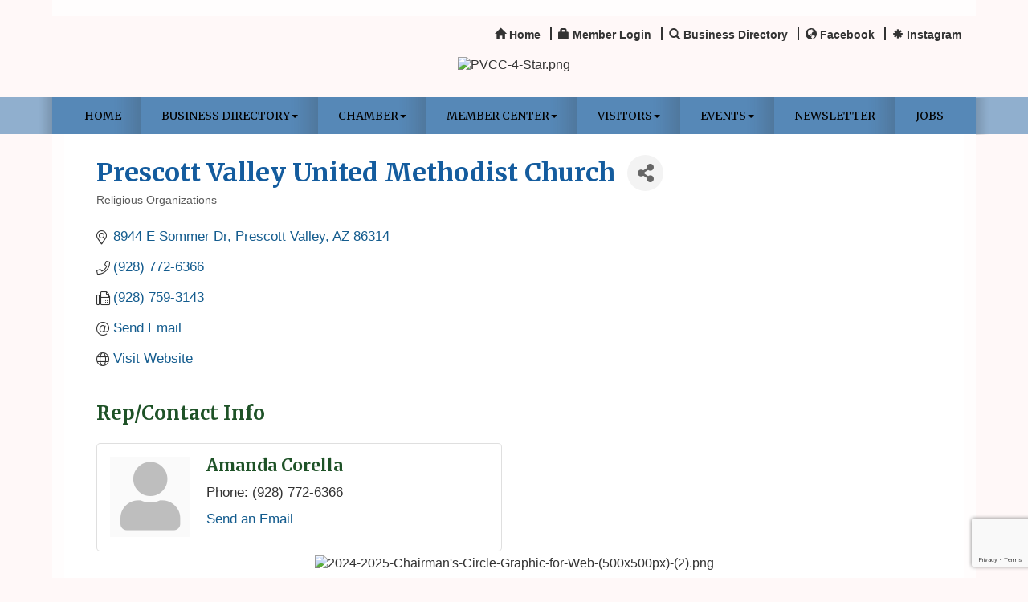

--- FILE ---
content_type: text/html; charset=utf-8
request_url: https://www.google.com/recaptcha/enterprise/anchor?ar=1&k=6LfI_T8rAAAAAMkWHrLP_GfSf3tLy9tKa839wcWa&co=aHR0cHM6Ly93d3cucHZjaGFtYmVyLm9yZzo0NDM.&hl=en&v=PoyoqOPhxBO7pBk68S4YbpHZ&size=invisible&anchor-ms=20000&execute-ms=30000&cb=bcnyw2gzeb5t
body_size: 48591
content:
<!DOCTYPE HTML><html dir="ltr" lang="en"><head><meta http-equiv="Content-Type" content="text/html; charset=UTF-8">
<meta http-equiv="X-UA-Compatible" content="IE=edge">
<title>reCAPTCHA</title>
<style type="text/css">
/* cyrillic-ext */
@font-face {
  font-family: 'Roboto';
  font-style: normal;
  font-weight: 400;
  font-stretch: 100%;
  src: url(//fonts.gstatic.com/s/roboto/v48/KFO7CnqEu92Fr1ME7kSn66aGLdTylUAMa3GUBHMdazTgWw.woff2) format('woff2');
  unicode-range: U+0460-052F, U+1C80-1C8A, U+20B4, U+2DE0-2DFF, U+A640-A69F, U+FE2E-FE2F;
}
/* cyrillic */
@font-face {
  font-family: 'Roboto';
  font-style: normal;
  font-weight: 400;
  font-stretch: 100%;
  src: url(//fonts.gstatic.com/s/roboto/v48/KFO7CnqEu92Fr1ME7kSn66aGLdTylUAMa3iUBHMdazTgWw.woff2) format('woff2');
  unicode-range: U+0301, U+0400-045F, U+0490-0491, U+04B0-04B1, U+2116;
}
/* greek-ext */
@font-face {
  font-family: 'Roboto';
  font-style: normal;
  font-weight: 400;
  font-stretch: 100%;
  src: url(//fonts.gstatic.com/s/roboto/v48/KFO7CnqEu92Fr1ME7kSn66aGLdTylUAMa3CUBHMdazTgWw.woff2) format('woff2');
  unicode-range: U+1F00-1FFF;
}
/* greek */
@font-face {
  font-family: 'Roboto';
  font-style: normal;
  font-weight: 400;
  font-stretch: 100%;
  src: url(//fonts.gstatic.com/s/roboto/v48/KFO7CnqEu92Fr1ME7kSn66aGLdTylUAMa3-UBHMdazTgWw.woff2) format('woff2');
  unicode-range: U+0370-0377, U+037A-037F, U+0384-038A, U+038C, U+038E-03A1, U+03A3-03FF;
}
/* math */
@font-face {
  font-family: 'Roboto';
  font-style: normal;
  font-weight: 400;
  font-stretch: 100%;
  src: url(//fonts.gstatic.com/s/roboto/v48/KFO7CnqEu92Fr1ME7kSn66aGLdTylUAMawCUBHMdazTgWw.woff2) format('woff2');
  unicode-range: U+0302-0303, U+0305, U+0307-0308, U+0310, U+0312, U+0315, U+031A, U+0326-0327, U+032C, U+032F-0330, U+0332-0333, U+0338, U+033A, U+0346, U+034D, U+0391-03A1, U+03A3-03A9, U+03B1-03C9, U+03D1, U+03D5-03D6, U+03F0-03F1, U+03F4-03F5, U+2016-2017, U+2034-2038, U+203C, U+2040, U+2043, U+2047, U+2050, U+2057, U+205F, U+2070-2071, U+2074-208E, U+2090-209C, U+20D0-20DC, U+20E1, U+20E5-20EF, U+2100-2112, U+2114-2115, U+2117-2121, U+2123-214F, U+2190, U+2192, U+2194-21AE, U+21B0-21E5, U+21F1-21F2, U+21F4-2211, U+2213-2214, U+2216-22FF, U+2308-230B, U+2310, U+2319, U+231C-2321, U+2336-237A, U+237C, U+2395, U+239B-23B7, U+23D0, U+23DC-23E1, U+2474-2475, U+25AF, U+25B3, U+25B7, U+25BD, U+25C1, U+25CA, U+25CC, U+25FB, U+266D-266F, U+27C0-27FF, U+2900-2AFF, U+2B0E-2B11, U+2B30-2B4C, U+2BFE, U+3030, U+FF5B, U+FF5D, U+1D400-1D7FF, U+1EE00-1EEFF;
}
/* symbols */
@font-face {
  font-family: 'Roboto';
  font-style: normal;
  font-weight: 400;
  font-stretch: 100%;
  src: url(//fonts.gstatic.com/s/roboto/v48/KFO7CnqEu92Fr1ME7kSn66aGLdTylUAMaxKUBHMdazTgWw.woff2) format('woff2');
  unicode-range: U+0001-000C, U+000E-001F, U+007F-009F, U+20DD-20E0, U+20E2-20E4, U+2150-218F, U+2190, U+2192, U+2194-2199, U+21AF, U+21E6-21F0, U+21F3, U+2218-2219, U+2299, U+22C4-22C6, U+2300-243F, U+2440-244A, U+2460-24FF, U+25A0-27BF, U+2800-28FF, U+2921-2922, U+2981, U+29BF, U+29EB, U+2B00-2BFF, U+4DC0-4DFF, U+FFF9-FFFB, U+10140-1018E, U+10190-1019C, U+101A0, U+101D0-101FD, U+102E0-102FB, U+10E60-10E7E, U+1D2C0-1D2D3, U+1D2E0-1D37F, U+1F000-1F0FF, U+1F100-1F1AD, U+1F1E6-1F1FF, U+1F30D-1F30F, U+1F315, U+1F31C, U+1F31E, U+1F320-1F32C, U+1F336, U+1F378, U+1F37D, U+1F382, U+1F393-1F39F, U+1F3A7-1F3A8, U+1F3AC-1F3AF, U+1F3C2, U+1F3C4-1F3C6, U+1F3CA-1F3CE, U+1F3D4-1F3E0, U+1F3ED, U+1F3F1-1F3F3, U+1F3F5-1F3F7, U+1F408, U+1F415, U+1F41F, U+1F426, U+1F43F, U+1F441-1F442, U+1F444, U+1F446-1F449, U+1F44C-1F44E, U+1F453, U+1F46A, U+1F47D, U+1F4A3, U+1F4B0, U+1F4B3, U+1F4B9, U+1F4BB, U+1F4BF, U+1F4C8-1F4CB, U+1F4D6, U+1F4DA, U+1F4DF, U+1F4E3-1F4E6, U+1F4EA-1F4ED, U+1F4F7, U+1F4F9-1F4FB, U+1F4FD-1F4FE, U+1F503, U+1F507-1F50B, U+1F50D, U+1F512-1F513, U+1F53E-1F54A, U+1F54F-1F5FA, U+1F610, U+1F650-1F67F, U+1F687, U+1F68D, U+1F691, U+1F694, U+1F698, U+1F6AD, U+1F6B2, U+1F6B9-1F6BA, U+1F6BC, U+1F6C6-1F6CF, U+1F6D3-1F6D7, U+1F6E0-1F6EA, U+1F6F0-1F6F3, U+1F6F7-1F6FC, U+1F700-1F7FF, U+1F800-1F80B, U+1F810-1F847, U+1F850-1F859, U+1F860-1F887, U+1F890-1F8AD, U+1F8B0-1F8BB, U+1F8C0-1F8C1, U+1F900-1F90B, U+1F93B, U+1F946, U+1F984, U+1F996, U+1F9E9, U+1FA00-1FA6F, U+1FA70-1FA7C, U+1FA80-1FA89, U+1FA8F-1FAC6, U+1FACE-1FADC, U+1FADF-1FAE9, U+1FAF0-1FAF8, U+1FB00-1FBFF;
}
/* vietnamese */
@font-face {
  font-family: 'Roboto';
  font-style: normal;
  font-weight: 400;
  font-stretch: 100%;
  src: url(//fonts.gstatic.com/s/roboto/v48/KFO7CnqEu92Fr1ME7kSn66aGLdTylUAMa3OUBHMdazTgWw.woff2) format('woff2');
  unicode-range: U+0102-0103, U+0110-0111, U+0128-0129, U+0168-0169, U+01A0-01A1, U+01AF-01B0, U+0300-0301, U+0303-0304, U+0308-0309, U+0323, U+0329, U+1EA0-1EF9, U+20AB;
}
/* latin-ext */
@font-face {
  font-family: 'Roboto';
  font-style: normal;
  font-weight: 400;
  font-stretch: 100%;
  src: url(//fonts.gstatic.com/s/roboto/v48/KFO7CnqEu92Fr1ME7kSn66aGLdTylUAMa3KUBHMdazTgWw.woff2) format('woff2');
  unicode-range: U+0100-02BA, U+02BD-02C5, U+02C7-02CC, U+02CE-02D7, U+02DD-02FF, U+0304, U+0308, U+0329, U+1D00-1DBF, U+1E00-1E9F, U+1EF2-1EFF, U+2020, U+20A0-20AB, U+20AD-20C0, U+2113, U+2C60-2C7F, U+A720-A7FF;
}
/* latin */
@font-face {
  font-family: 'Roboto';
  font-style: normal;
  font-weight: 400;
  font-stretch: 100%;
  src: url(//fonts.gstatic.com/s/roboto/v48/KFO7CnqEu92Fr1ME7kSn66aGLdTylUAMa3yUBHMdazQ.woff2) format('woff2');
  unicode-range: U+0000-00FF, U+0131, U+0152-0153, U+02BB-02BC, U+02C6, U+02DA, U+02DC, U+0304, U+0308, U+0329, U+2000-206F, U+20AC, U+2122, U+2191, U+2193, U+2212, U+2215, U+FEFF, U+FFFD;
}
/* cyrillic-ext */
@font-face {
  font-family: 'Roboto';
  font-style: normal;
  font-weight: 500;
  font-stretch: 100%;
  src: url(//fonts.gstatic.com/s/roboto/v48/KFO7CnqEu92Fr1ME7kSn66aGLdTylUAMa3GUBHMdazTgWw.woff2) format('woff2');
  unicode-range: U+0460-052F, U+1C80-1C8A, U+20B4, U+2DE0-2DFF, U+A640-A69F, U+FE2E-FE2F;
}
/* cyrillic */
@font-face {
  font-family: 'Roboto';
  font-style: normal;
  font-weight: 500;
  font-stretch: 100%;
  src: url(//fonts.gstatic.com/s/roboto/v48/KFO7CnqEu92Fr1ME7kSn66aGLdTylUAMa3iUBHMdazTgWw.woff2) format('woff2');
  unicode-range: U+0301, U+0400-045F, U+0490-0491, U+04B0-04B1, U+2116;
}
/* greek-ext */
@font-face {
  font-family: 'Roboto';
  font-style: normal;
  font-weight: 500;
  font-stretch: 100%;
  src: url(//fonts.gstatic.com/s/roboto/v48/KFO7CnqEu92Fr1ME7kSn66aGLdTylUAMa3CUBHMdazTgWw.woff2) format('woff2');
  unicode-range: U+1F00-1FFF;
}
/* greek */
@font-face {
  font-family: 'Roboto';
  font-style: normal;
  font-weight: 500;
  font-stretch: 100%;
  src: url(//fonts.gstatic.com/s/roboto/v48/KFO7CnqEu92Fr1ME7kSn66aGLdTylUAMa3-UBHMdazTgWw.woff2) format('woff2');
  unicode-range: U+0370-0377, U+037A-037F, U+0384-038A, U+038C, U+038E-03A1, U+03A3-03FF;
}
/* math */
@font-face {
  font-family: 'Roboto';
  font-style: normal;
  font-weight: 500;
  font-stretch: 100%;
  src: url(//fonts.gstatic.com/s/roboto/v48/KFO7CnqEu92Fr1ME7kSn66aGLdTylUAMawCUBHMdazTgWw.woff2) format('woff2');
  unicode-range: U+0302-0303, U+0305, U+0307-0308, U+0310, U+0312, U+0315, U+031A, U+0326-0327, U+032C, U+032F-0330, U+0332-0333, U+0338, U+033A, U+0346, U+034D, U+0391-03A1, U+03A3-03A9, U+03B1-03C9, U+03D1, U+03D5-03D6, U+03F0-03F1, U+03F4-03F5, U+2016-2017, U+2034-2038, U+203C, U+2040, U+2043, U+2047, U+2050, U+2057, U+205F, U+2070-2071, U+2074-208E, U+2090-209C, U+20D0-20DC, U+20E1, U+20E5-20EF, U+2100-2112, U+2114-2115, U+2117-2121, U+2123-214F, U+2190, U+2192, U+2194-21AE, U+21B0-21E5, U+21F1-21F2, U+21F4-2211, U+2213-2214, U+2216-22FF, U+2308-230B, U+2310, U+2319, U+231C-2321, U+2336-237A, U+237C, U+2395, U+239B-23B7, U+23D0, U+23DC-23E1, U+2474-2475, U+25AF, U+25B3, U+25B7, U+25BD, U+25C1, U+25CA, U+25CC, U+25FB, U+266D-266F, U+27C0-27FF, U+2900-2AFF, U+2B0E-2B11, U+2B30-2B4C, U+2BFE, U+3030, U+FF5B, U+FF5D, U+1D400-1D7FF, U+1EE00-1EEFF;
}
/* symbols */
@font-face {
  font-family: 'Roboto';
  font-style: normal;
  font-weight: 500;
  font-stretch: 100%;
  src: url(//fonts.gstatic.com/s/roboto/v48/KFO7CnqEu92Fr1ME7kSn66aGLdTylUAMaxKUBHMdazTgWw.woff2) format('woff2');
  unicode-range: U+0001-000C, U+000E-001F, U+007F-009F, U+20DD-20E0, U+20E2-20E4, U+2150-218F, U+2190, U+2192, U+2194-2199, U+21AF, U+21E6-21F0, U+21F3, U+2218-2219, U+2299, U+22C4-22C6, U+2300-243F, U+2440-244A, U+2460-24FF, U+25A0-27BF, U+2800-28FF, U+2921-2922, U+2981, U+29BF, U+29EB, U+2B00-2BFF, U+4DC0-4DFF, U+FFF9-FFFB, U+10140-1018E, U+10190-1019C, U+101A0, U+101D0-101FD, U+102E0-102FB, U+10E60-10E7E, U+1D2C0-1D2D3, U+1D2E0-1D37F, U+1F000-1F0FF, U+1F100-1F1AD, U+1F1E6-1F1FF, U+1F30D-1F30F, U+1F315, U+1F31C, U+1F31E, U+1F320-1F32C, U+1F336, U+1F378, U+1F37D, U+1F382, U+1F393-1F39F, U+1F3A7-1F3A8, U+1F3AC-1F3AF, U+1F3C2, U+1F3C4-1F3C6, U+1F3CA-1F3CE, U+1F3D4-1F3E0, U+1F3ED, U+1F3F1-1F3F3, U+1F3F5-1F3F7, U+1F408, U+1F415, U+1F41F, U+1F426, U+1F43F, U+1F441-1F442, U+1F444, U+1F446-1F449, U+1F44C-1F44E, U+1F453, U+1F46A, U+1F47D, U+1F4A3, U+1F4B0, U+1F4B3, U+1F4B9, U+1F4BB, U+1F4BF, U+1F4C8-1F4CB, U+1F4D6, U+1F4DA, U+1F4DF, U+1F4E3-1F4E6, U+1F4EA-1F4ED, U+1F4F7, U+1F4F9-1F4FB, U+1F4FD-1F4FE, U+1F503, U+1F507-1F50B, U+1F50D, U+1F512-1F513, U+1F53E-1F54A, U+1F54F-1F5FA, U+1F610, U+1F650-1F67F, U+1F687, U+1F68D, U+1F691, U+1F694, U+1F698, U+1F6AD, U+1F6B2, U+1F6B9-1F6BA, U+1F6BC, U+1F6C6-1F6CF, U+1F6D3-1F6D7, U+1F6E0-1F6EA, U+1F6F0-1F6F3, U+1F6F7-1F6FC, U+1F700-1F7FF, U+1F800-1F80B, U+1F810-1F847, U+1F850-1F859, U+1F860-1F887, U+1F890-1F8AD, U+1F8B0-1F8BB, U+1F8C0-1F8C1, U+1F900-1F90B, U+1F93B, U+1F946, U+1F984, U+1F996, U+1F9E9, U+1FA00-1FA6F, U+1FA70-1FA7C, U+1FA80-1FA89, U+1FA8F-1FAC6, U+1FACE-1FADC, U+1FADF-1FAE9, U+1FAF0-1FAF8, U+1FB00-1FBFF;
}
/* vietnamese */
@font-face {
  font-family: 'Roboto';
  font-style: normal;
  font-weight: 500;
  font-stretch: 100%;
  src: url(//fonts.gstatic.com/s/roboto/v48/KFO7CnqEu92Fr1ME7kSn66aGLdTylUAMa3OUBHMdazTgWw.woff2) format('woff2');
  unicode-range: U+0102-0103, U+0110-0111, U+0128-0129, U+0168-0169, U+01A0-01A1, U+01AF-01B0, U+0300-0301, U+0303-0304, U+0308-0309, U+0323, U+0329, U+1EA0-1EF9, U+20AB;
}
/* latin-ext */
@font-face {
  font-family: 'Roboto';
  font-style: normal;
  font-weight: 500;
  font-stretch: 100%;
  src: url(//fonts.gstatic.com/s/roboto/v48/KFO7CnqEu92Fr1ME7kSn66aGLdTylUAMa3KUBHMdazTgWw.woff2) format('woff2');
  unicode-range: U+0100-02BA, U+02BD-02C5, U+02C7-02CC, U+02CE-02D7, U+02DD-02FF, U+0304, U+0308, U+0329, U+1D00-1DBF, U+1E00-1E9F, U+1EF2-1EFF, U+2020, U+20A0-20AB, U+20AD-20C0, U+2113, U+2C60-2C7F, U+A720-A7FF;
}
/* latin */
@font-face {
  font-family: 'Roboto';
  font-style: normal;
  font-weight: 500;
  font-stretch: 100%;
  src: url(//fonts.gstatic.com/s/roboto/v48/KFO7CnqEu92Fr1ME7kSn66aGLdTylUAMa3yUBHMdazQ.woff2) format('woff2');
  unicode-range: U+0000-00FF, U+0131, U+0152-0153, U+02BB-02BC, U+02C6, U+02DA, U+02DC, U+0304, U+0308, U+0329, U+2000-206F, U+20AC, U+2122, U+2191, U+2193, U+2212, U+2215, U+FEFF, U+FFFD;
}
/* cyrillic-ext */
@font-face {
  font-family: 'Roboto';
  font-style: normal;
  font-weight: 900;
  font-stretch: 100%;
  src: url(//fonts.gstatic.com/s/roboto/v48/KFO7CnqEu92Fr1ME7kSn66aGLdTylUAMa3GUBHMdazTgWw.woff2) format('woff2');
  unicode-range: U+0460-052F, U+1C80-1C8A, U+20B4, U+2DE0-2DFF, U+A640-A69F, U+FE2E-FE2F;
}
/* cyrillic */
@font-face {
  font-family: 'Roboto';
  font-style: normal;
  font-weight: 900;
  font-stretch: 100%;
  src: url(//fonts.gstatic.com/s/roboto/v48/KFO7CnqEu92Fr1ME7kSn66aGLdTylUAMa3iUBHMdazTgWw.woff2) format('woff2');
  unicode-range: U+0301, U+0400-045F, U+0490-0491, U+04B0-04B1, U+2116;
}
/* greek-ext */
@font-face {
  font-family: 'Roboto';
  font-style: normal;
  font-weight: 900;
  font-stretch: 100%;
  src: url(//fonts.gstatic.com/s/roboto/v48/KFO7CnqEu92Fr1ME7kSn66aGLdTylUAMa3CUBHMdazTgWw.woff2) format('woff2');
  unicode-range: U+1F00-1FFF;
}
/* greek */
@font-face {
  font-family: 'Roboto';
  font-style: normal;
  font-weight: 900;
  font-stretch: 100%;
  src: url(//fonts.gstatic.com/s/roboto/v48/KFO7CnqEu92Fr1ME7kSn66aGLdTylUAMa3-UBHMdazTgWw.woff2) format('woff2');
  unicode-range: U+0370-0377, U+037A-037F, U+0384-038A, U+038C, U+038E-03A1, U+03A3-03FF;
}
/* math */
@font-face {
  font-family: 'Roboto';
  font-style: normal;
  font-weight: 900;
  font-stretch: 100%;
  src: url(//fonts.gstatic.com/s/roboto/v48/KFO7CnqEu92Fr1ME7kSn66aGLdTylUAMawCUBHMdazTgWw.woff2) format('woff2');
  unicode-range: U+0302-0303, U+0305, U+0307-0308, U+0310, U+0312, U+0315, U+031A, U+0326-0327, U+032C, U+032F-0330, U+0332-0333, U+0338, U+033A, U+0346, U+034D, U+0391-03A1, U+03A3-03A9, U+03B1-03C9, U+03D1, U+03D5-03D6, U+03F0-03F1, U+03F4-03F5, U+2016-2017, U+2034-2038, U+203C, U+2040, U+2043, U+2047, U+2050, U+2057, U+205F, U+2070-2071, U+2074-208E, U+2090-209C, U+20D0-20DC, U+20E1, U+20E5-20EF, U+2100-2112, U+2114-2115, U+2117-2121, U+2123-214F, U+2190, U+2192, U+2194-21AE, U+21B0-21E5, U+21F1-21F2, U+21F4-2211, U+2213-2214, U+2216-22FF, U+2308-230B, U+2310, U+2319, U+231C-2321, U+2336-237A, U+237C, U+2395, U+239B-23B7, U+23D0, U+23DC-23E1, U+2474-2475, U+25AF, U+25B3, U+25B7, U+25BD, U+25C1, U+25CA, U+25CC, U+25FB, U+266D-266F, U+27C0-27FF, U+2900-2AFF, U+2B0E-2B11, U+2B30-2B4C, U+2BFE, U+3030, U+FF5B, U+FF5D, U+1D400-1D7FF, U+1EE00-1EEFF;
}
/* symbols */
@font-face {
  font-family: 'Roboto';
  font-style: normal;
  font-weight: 900;
  font-stretch: 100%;
  src: url(//fonts.gstatic.com/s/roboto/v48/KFO7CnqEu92Fr1ME7kSn66aGLdTylUAMaxKUBHMdazTgWw.woff2) format('woff2');
  unicode-range: U+0001-000C, U+000E-001F, U+007F-009F, U+20DD-20E0, U+20E2-20E4, U+2150-218F, U+2190, U+2192, U+2194-2199, U+21AF, U+21E6-21F0, U+21F3, U+2218-2219, U+2299, U+22C4-22C6, U+2300-243F, U+2440-244A, U+2460-24FF, U+25A0-27BF, U+2800-28FF, U+2921-2922, U+2981, U+29BF, U+29EB, U+2B00-2BFF, U+4DC0-4DFF, U+FFF9-FFFB, U+10140-1018E, U+10190-1019C, U+101A0, U+101D0-101FD, U+102E0-102FB, U+10E60-10E7E, U+1D2C0-1D2D3, U+1D2E0-1D37F, U+1F000-1F0FF, U+1F100-1F1AD, U+1F1E6-1F1FF, U+1F30D-1F30F, U+1F315, U+1F31C, U+1F31E, U+1F320-1F32C, U+1F336, U+1F378, U+1F37D, U+1F382, U+1F393-1F39F, U+1F3A7-1F3A8, U+1F3AC-1F3AF, U+1F3C2, U+1F3C4-1F3C6, U+1F3CA-1F3CE, U+1F3D4-1F3E0, U+1F3ED, U+1F3F1-1F3F3, U+1F3F5-1F3F7, U+1F408, U+1F415, U+1F41F, U+1F426, U+1F43F, U+1F441-1F442, U+1F444, U+1F446-1F449, U+1F44C-1F44E, U+1F453, U+1F46A, U+1F47D, U+1F4A3, U+1F4B0, U+1F4B3, U+1F4B9, U+1F4BB, U+1F4BF, U+1F4C8-1F4CB, U+1F4D6, U+1F4DA, U+1F4DF, U+1F4E3-1F4E6, U+1F4EA-1F4ED, U+1F4F7, U+1F4F9-1F4FB, U+1F4FD-1F4FE, U+1F503, U+1F507-1F50B, U+1F50D, U+1F512-1F513, U+1F53E-1F54A, U+1F54F-1F5FA, U+1F610, U+1F650-1F67F, U+1F687, U+1F68D, U+1F691, U+1F694, U+1F698, U+1F6AD, U+1F6B2, U+1F6B9-1F6BA, U+1F6BC, U+1F6C6-1F6CF, U+1F6D3-1F6D7, U+1F6E0-1F6EA, U+1F6F0-1F6F3, U+1F6F7-1F6FC, U+1F700-1F7FF, U+1F800-1F80B, U+1F810-1F847, U+1F850-1F859, U+1F860-1F887, U+1F890-1F8AD, U+1F8B0-1F8BB, U+1F8C0-1F8C1, U+1F900-1F90B, U+1F93B, U+1F946, U+1F984, U+1F996, U+1F9E9, U+1FA00-1FA6F, U+1FA70-1FA7C, U+1FA80-1FA89, U+1FA8F-1FAC6, U+1FACE-1FADC, U+1FADF-1FAE9, U+1FAF0-1FAF8, U+1FB00-1FBFF;
}
/* vietnamese */
@font-face {
  font-family: 'Roboto';
  font-style: normal;
  font-weight: 900;
  font-stretch: 100%;
  src: url(//fonts.gstatic.com/s/roboto/v48/KFO7CnqEu92Fr1ME7kSn66aGLdTylUAMa3OUBHMdazTgWw.woff2) format('woff2');
  unicode-range: U+0102-0103, U+0110-0111, U+0128-0129, U+0168-0169, U+01A0-01A1, U+01AF-01B0, U+0300-0301, U+0303-0304, U+0308-0309, U+0323, U+0329, U+1EA0-1EF9, U+20AB;
}
/* latin-ext */
@font-face {
  font-family: 'Roboto';
  font-style: normal;
  font-weight: 900;
  font-stretch: 100%;
  src: url(//fonts.gstatic.com/s/roboto/v48/KFO7CnqEu92Fr1ME7kSn66aGLdTylUAMa3KUBHMdazTgWw.woff2) format('woff2');
  unicode-range: U+0100-02BA, U+02BD-02C5, U+02C7-02CC, U+02CE-02D7, U+02DD-02FF, U+0304, U+0308, U+0329, U+1D00-1DBF, U+1E00-1E9F, U+1EF2-1EFF, U+2020, U+20A0-20AB, U+20AD-20C0, U+2113, U+2C60-2C7F, U+A720-A7FF;
}
/* latin */
@font-face {
  font-family: 'Roboto';
  font-style: normal;
  font-weight: 900;
  font-stretch: 100%;
  src: url(//fonts.gstatic.com/s/roboto/v48/KFO7CnqEu92Fr1ME7kSn66aGLdTylUAMa3yUBHMdazQ.woff2) format('woff2');
  unicode-range: U+0000-00FF, U+0131, U+0152-0153, U+02BB-02BC, U+02C6, U+02DA, U+02DC, U+0304, U+0308, U+0329, U+2000-206F, U+20AC, U+2122, U+2191, U+2193, U+2212, U+2215, U+FEFF, U+FFFD;
}

</style>
<link rel="stylesheet" type="text/css" href="https://www.gstatic.com/recaptcha/releases/PoyoqOPhxBO7pBk68S4YbpHZ/styles__ltr.css">
<script nonce="Pcta_g-oKDeWhcHwnm4k9Q" type="text/javascript">window['__recaptcha_api'] = 'https://www.google.com/recaptcha/enterprise/';</script>
<script type="text/javascript" src="https://www.gstatic.com/recaptcha/releases/PoyoqOPhxBO7pBk68S4YbpHZ/recaptcha__en.js" nonce="Pcta_g-oKDeWhcHwnm4k9Q">
      
    </script></head>
<body><div id="rc-anchor-alert" class="rc-anchor-alert"></div>
<input type="hidden" id="recaptcha-token" value="[base64]">
<script type="text/javascript" nonce="Pcta_g-oKDeWhcHwnm4k9Q">
      recaptcha.anchor.Main.init("[\x22ainput\x22,[\x22bgdata\x22,\x22\x22,\[base64]/[base64]/bmV3IFpbdF0obVswXSk6Sz09Mj9uZXcgWlt0XShtWzBdLG1bMV0pOks9PTM/bmV3IFpbdF0obVswXSxtWzFdLG1bMl0pOks9PTQ/[base64]/[base64]/[base64]/[base64]/[base64]/[base64]/[base64]/[base64]/[base64]/[base64]/[base64]/[base64]/[base64]/[base64]\\u003d\\u003d\x22,\[base64]\\u003d\x22,\[base64]/OHnDnihqw5wEASJdSX3Co8Kvwq7DhcOdYCJWwqbCtkMHSsOtECBgw59+wrvCgV7CtUnDv1zCssO6wr8Uw7lswr/CkMOrY8OGZDTCjsKcwrYPw6BIw6dbw4dlw5Qkwrh+w4QtC2ZHw6kZL3UafQvCsWoQw7HDicK3w4XCtsKARMOkMsOuw6NqwpZ9e1bCoyYbA14fwobDjRsDw6zDt8KZw7w+ZhtFwp7CisKtUn/[base64]/[base64]/Ck8Okw5bCg00TA8O5w50Iw5/CocKQwq8TwolwAgxOX8O3w54/w5ECegTDiHPDicO7OgzDg8OiwqHCsy3DlB1ifnMPNHzCslnDhsKEUw1vwovDr8KtNgEJP8ODaEIWwqZww79JF8Ozw4XCkE8jwqAbL2DDsSbDi8Ozw7wzFcO5VsO7wo8TTh/DvcKSwrLDrcK9w4vCl8KSRxvCn8KLK8Kbw4o9YFJeHybCp8K/[base64]/CiTHDn8Kmw4YBwr3Ch8O5FkjCnhNlJcKJwrzDi8O5wrwaw45PWMOQw7tSQsOlGMK/wozDix0jwrXDqcO7VsK5wqtlO21Lwpxhw5DCnsOrwonCkDrCjcOSQDTDmcOuwqTDkl8lw6MOwqhSSMOIw4ZXwrTDvAIVEHpjwp/CgBvCulYdwo0LwovDocKEAMKTwq0Ow5t7cMOvw6Z0wr4ww7DDsFDCjcKGw71XDj1Ow4RsBBzDqm7DrH9fNQ9NwqRVWUxCwo81AsOVdMOJwo/DkXDDqcKawqXCgMKPwrx/LQ/CqHA0wq9fIcKFwp3CqEsgA1zCn8OiHsOlKQopw4fCskvCqE5AwqYfwqTCpcOBRRVbOxR9PMOfUsKIW8KDw5/Cp8OvwohfwpMBUVbCqsODKgwmwpDCtcKqCHB2GMK+Ly/CqEpMw6g3GMOewqsvwqNGZnxrLEUlw6JXcMOOw77CuXwIXGTDg8KsCmrDpcOywoh9Ygx0MknDgULDtsKVw5/[base64]/Dq8KsNyPClj/[base64]/wo5ywovDusKZwp59N8KWwr5xAcOYwoILCgQ6wppLw5PCg8OXAMOuwrHCvsO5w47DkcODSEM2NRHClCdYLcOQwrrDogPDjGDDtDrCt8OLwo81OQXDhlzDr8K3SMOjw508w4sOw7/CmMOpwq9BfgfCoT9ETCMiw43DtcK0DsOxwrrCviQTwoUaGX3DtMKgQsO4G8OzZ8KBw5XCmHBzw4rDvcKxwqxvwr/Cp2DDhsKRM8Ohw4B7w6vCjgTCvhlOR0jCtMKxw7R2TXnCgG3DoMKdWmrCqSwaJhjDiAzDo8OMw5InShN/[base64]/[base64]/CvMOvOMKrwrPCqMOXw6JRwrTDrnbDt1ItFTosw5HDu0PDr8O7w4vDrcKTWMOVwqQyBB8RwrkCIxhBCigPL8KqOAvDoMOGQyY5wqYZw7vDgsK/U8KRKBbChixTw4MVKXzCnkQHfsO+wqnDj2XCtnFmcsOZWSRSw5DDoUwBw5c0a8KuwojCpsOrAsO/wp7Cg0jCokEDw5cvwr/Cl8Oswq8gQcKKw7DDg8OUw5QmecO2T8OlFQLCpi/[base64]/XcOHZjAwPcOSSiHCjMO7cMOaZcKudEvCuSvCs8KyWQ0NElpfwpQQVip3w47CljTCgx/Cl1TCrBVuScOaHVh8w6B1wo/DrcOuw4/DgsKrURlVw7fCoAlXw4kAVTtfCxnChhzCj1PCsMOUwowFw6XDgMO7w5JqGzEGRcO6wrXCsA3DrHrCm8O1JMKhwpfCqiHCmcKGJ8KJw7EtHRh7QMOEw60NHR/Dr8OCXcK1w6rDhUAzdwvCqDMLwqNfw7LDo1fCmDsCwoXDp8K+w49Gwp3CnG0/BsOMbk83wqJjW8KWXCbCgsKiMgrCv38Bwot6asKMCMOIw71OWMKAfCbDphB9w7wRw7deDyUIcMKXdcKCwrlyesKIbcOuf30Jwo/[base64]/[base64]/wrFCCj1zw5MEwo1tw4fDhMKMw5ZPw4Ejw5LClAh8fMKew5fCtcKlw5LCiArCtcO+O2d6w58zLsObw7dvEgjCoXPCm347wpfDhwLDrFTCiMKgQsOvwr9FwrTDk1fCpT/Cv8KsPg7Dh8OuW8Krw7fDhHZIH3/Cv8KLbF/[base64]/Ctg/CqsOwwrrCoAoebwJUwqJrEMK/w5FLdsO0wotkwrBNUcO3PSV8wojCsMK0D8O9w6JrIxnCiyzCojLClHMLexHCi37CmcOMSUNbw4dEwp3DmHVrA2QaDMKdRxfCu8O5eMKew5VpW8Onw7ETw7/DqcO2w68fw5kYw44YdMKnw6wtKkrDvwtnwqMew5/ChcO4OzkSbMKWS3nDkHLCnSdZCyo7wpV3wpjCnFjDoy7CiAtYwqHCjU7DukFrwpMuwr3Cmi7Dk8Klw7U6CkY+FMKdw4zDucOww4PDoMOjwrTCnk8kXMOkw4ljwpLDk8OpHBRiw77DkQoHOMKUw4bCocKbFMOVwoMbE8O/NMK6ZFFVwpcYLsOywofDmSjCpcORcmQMdx4mw7LCk05UwqLDqEJRXMK9wp15RsONw6HDh1nDjMOUwobDtFVsGSbDtsK0Ol7Dlk1eKSLDhMO7woPDnsOIw7PCpjTDg8KsKADCtMKowpUSwrbComFrwpglHsK+Z8KmwpXDu8KEWl5lw7nDvyIQNBJyeMK6w64QccOXwo/Cu0vDpzdebsOCMgPCp8O7wr7DuMKxwqvDhW5cKw4BHnhHJ8Olw71zXCPDosK0GsKtRxjDkRTCoibCjcKjw6jCjiLCqMKqwofDs8OxTsOwPcO2aFzCp3tiSMK5w4vClMKJwp7DhsKNw6RNwqVtw7zDk8KnAsK2w4DChFTCrMOdJFjDv8Oyw6FAFiTDv8K8IMO0XMKAw5/DuMO8ezfCjA3Co8OewoZ4wp9tw5AnZk0TMURtwprCigfDrwt/VglAw5ByZA87LMOaCWJbw4YFDTwowpgsMcKxLcKcYhHDhn7DjsKzw6vCqnfCgcKpYDYoQjrDjMKfw6/CscKuecOwfMOaw7bDtBjDgcK8ARbCrcKyDMKuwqzDnMKXH1/Cmi3CpnHDvcOcQ8OETcOdXsOMwqc2E8O1wovCgsO3fQvCui8JwoXCuX0OwqRSw7bDicK+w7R2CsOSw47ChlTDsE7Ch8KVDmQgScOnw4XCqMKDB3sUw67DicOJw4ZuF8OywrTDtVIPwq/[base64]/[base64]/TglJw5bDgRzDpizCpXnCjcKrGn1kdkQ0wpwrwrNHYcKjw5hnP2XCjsKiw6vCp8KddMOAScKvw4fCrsKXwpPDoBrClcOsw7DDlcKRBW4vwp/CqMOvwqrDmytmw5XDpMK1w4PCkg1Sw6A6AMKKVATCjsKSw7MNHMOtDGLDgkwnFEpfP8KTw51MMAXDgmjChgVlNk5CaTTDnsOywqjCuG3CoAsHRy9fwqoGPFIvw7DCrcKxwqkbw4ZnwrDCicOnwqs9w5Q/wr/DjRPDqS3CgMKcwrDDrz/CiTrDkcO8wpgwwqdqw4UGE8OvwpHDihEAAMK1w7cfbsO4M8OYbMK7VC1sPcKLCcOAT3E+S2llw6lGw6PDtFYXa8KNBWMVwpJvIx7ChwbDt8OSwoQCwrDCrsKCwpnDvHDDhBU1woAPSsOpwoZtw6jDhsKFNcKJw7/CoRIJw7cyFsKgw7AYSlU/w4rDnMKjLMOCw4Qabj7Cu8OUZsKpw7TCpcOhw6ldD8ONwrHCkMKfasKmdgfDoMOWwqXCgmHDlT7Ck8O9wobDp8K3BMO/w4jCvsO5SlfCjjvDhxPDj8OYwrtgwqbCjHcIwo8Mwq1CH8OfwqHDtS/CpMKuZsK/aToDOcK4IyfCpMO9Aj1GCcKRF8K4w4N1wrXCujxZMcOewoQfbh/DjsKvwqrDmsKnwp99w6DCgx4ARcKxw7ZXcyHDr8KHcMKNwqPDnsOITsOnbcKVwoVabU9owo/[base64]/Drxh6ZFpGXsKlaTZ8wrHCt3NoNMOqw758XE3DqF1Wwowww65naQ7CszEww7LDo8KFw5hVTsKNw6YKQWDDlG5cfm4Ywr7DscKhVl4dw7TDmMKQwoDCqcOSGsKIw4LDn8OGwo57w7zDn8Ktw6JvwrnDqMKyw4PDgzR/w4PCihvDv8KIambCszvDhQ/Crh5IF8KqPm7DsRxMw6pww51TwozDqmg9w51GwrbDpsKBwppewr3DhsOqGCdqesKuXcKBRcKVwpfChQnCsSTCt3xOwqvDsBHDgGszEcKDw7bCjMK0wr/CnsOVw4LCsMOIZMKew7TDo3nDhA/DncKKZ8KGMcORBg1ow7jDj2/DscOVGMOlZ8KRITI0Q8OLZ8Kzeg3CjTlbW8Orw4zDv8Oqw7nCmlEBw7wFw7M9w7t3wqHClHzDsGkBw4nDoi3CncOWXgEnwodyw4IXwo0iI8KzwpQVRcKowrXCrsKgXMKoUXddw4jCusKqOTReKV3Ch8Kzw5rCrjbDqy/CrcKGHzfDlsOFw5vCqQISdMOJwq44E04KWMOHwrnDkjTDhysNwoZ3XcKYCBpSwqbDlMO9YlcHEibDhsKRFXjCtQrCpMKabcKeeT8iw4R2ZcKEwo3CnWl4ZcOWE8KsPXTCn8KgwqR7w43CnX/[base64]/DnMOJw54DOTYvw7JFE8OWPCrDrcOJFlptw63CmEsIJMO/alnDkMOWw5PCjhLCsFfCjsOcw7DCpkIkSMK2Pn/[base64]/ColNbwoHCmsO5JSfCjsONw5UEwr/[base64]/CmMOwDcKiwr/DuMKqw4fDqg0Aw77Cl8KrwoMuw6DCuxjChcOdwpXCjsKVwqoQBh7CvUFwUsOOTsKwUMKiIcO1XMOXw7tbEinDp8KtfsO6BTdPI8KJw7lRw43CpMKpwqUQw53Dt8OgwqvDllFqYDhEU2hLBRPDn8O4w7LCiMOYYgRhCD/CrsKWN2tJw7kJRWZmw6kpSzldLsKcw5LCiCQbTcOCY8OzRsK+w6N7w6zDrB1nw6PDhsOnY8KUOcKzLcKlwrBdXyLCs3/CmMK1dMKJISPDuXMyJgFhwpEgw4bDvcKVw4YkcMO+wrh3w53CsQVhwqvCpzLDg8O5MTtpwp9+N2xBw5zCt0XDosOdBcOVCHAMWMOXw6DCvy7Cu8OZUsKpwqDDp1rDmg5/N8KSfX3DlMKxwocLwrXDoETDoGpQw7xUSyzDtcK9AcOEw5fDnTNXQSpjH8K5eMKRDy/DrsOHJ8OQwpdJScKEw410IMKowqg3dnHDu8OQwozCpcK4w7QAUxZUwqLDh1Rodl/CvGcGwr1owpjDgCl7wqEMPSRWw5scwpHDvcKcw63DgQhOwrAnMcKgw7g8FMKKwpPCpsKgRcKKw79rdHIWw7LDmsOJbxzDq8Ktw4YHwrjDvQEzw7BhMsKowo7CuMO4P8K+PmzChC1gDEvDl8K+Un3Dl0/[base64]/DunnCpH8cw4B4UjrCq8O0S8Khw5DCssKNw7HCi1AHBMK3WiLDicK7wqjCmSfDmT/[base64]/CpybDlQfDu0wNMsKMYSjCkR5CQ8K7S8O4NMOCw5rDsMKMBFUHw5rCrsOLw6oCW05AUnXDlR1nw6XDn8KSXHLCkV5NDFDDkVbDhsKPHSF/KXrDvWxXw54rwqjChMOjwpfDmVzDjcKdCsOkw6rCvUcEwrXCkinDv3ASD0/DpysywohDJ8Kqw5MAw5Ihwq4rw7hlw6hELcO+w5I6w7jCpBkxQQDCrcK0fcOiLcO9w4Y1EcOVR3LCp1MXw6rCoDnCrxtTw60cwrguAkAmLyLDqRzDv8O8RsOoZh/Dg8K4w4V+AD8Kw6bCusKIeQ/[base64]/CrHQ5w7oyGsOKwoTDhMOzw5TDmA4YQMK4dMKMw74MegnDoMOWwqgcSMKZWsOGbG7ClMKlw7Y6BU9NWCDChibDlsKXOAPCpVt2w5fCqg7DkQnClMK8D03DrUXCrcODQUE3woscw7UrTsOwZH50w6/CpnnCnsKfNFHCmU3ClQZcwrvDrRPClMOzwqnCiBRlYsKYecKow7dpZMKUw586S8KdwqfCmhljTHIzGm3DjQp5wqREZno6LwUcw70MwrTDjzVzI8OoRjPDowfCtnTDh8KNS8K/w4hTdT4Gw6tOXA49DMOhCF0zw5bCtiVZwrMwFMKNPQUWI8O1w6vDtMOswprDrcOTSMOyw41bZcK8wozDncOXwq3Cgl4PUUfDnX1xwrfCq0/DkSA3wrQmCsOLwpzDvsKdw5DCtcOqVmTDgCdiw5TDkcOddsOYw7sLwqnDilPDiHzDpmfCtQJcC8OfFR3DjxMyw5zDriFhwqhyw7xtKGPDksKrPMKFdcOcT8OxU8OUX8O+QHNLJsKKCMO2X0ITw6/CvhTDlUfCqCTDlkbDg1s7wqUAYcKKayEHwofCvRFHDkjChkE0woDDuEDDoMKRwr3CjmgMw7fCoSxRwq3CqsOzwo7DhsO1N2fCtMK3MXgrwrkxwqJtwr3CkWLCny/Dnlp6csKNw60gSsKnwpMoSnjDhsODMx4kNcKIw4/DlzXCtTFNJ3Bsw7nCrcOXesOZw5Frwo0HwrkFw6A/d8Kiw6rDs8OOIjrDtcOiwofCn8K4bF3CrMOXwqrCukzDv27DosO6G0sObsKsw6Z4w7zDl1vDpcOgDMKBXwXDnXfDjsKwJsOydBQJwrkfLcODwog/VsOgAiEJwr3Cv8O3w6JDwoQySnDDgF54wr/Di8KbwqnDm8K+wq5dFjLCjcKCeTQpw47DiMKANmw0J8OCw4zChhzDp8KceFcHwrLCtMO5OsOtER/[base64]/[base64]/[base64]/CtMKvUBYQwpFfwp/CjMKGw6nDmMOmScK5w4J6aADDlMOOVMKke8OUV8O1wqbCuhbCi8KEw4rCvFl+LmwFw6JrWgfCk8KwCEd0F1VFw7ZVw5bCs8OhIB3CpsOuNErCvsOdw7XCqXDChsKPYMKuXsK3wplPwqUNw7PDkyXCmlvCgcKJw6VLRnAnMcKNw5/DhWbDn8OxCi/[base64]/[base64]/Ckl4IPcOAw4QeDlE3Dk45cVoecMOTw4d8VQnDvG3Cqk8QGWLCvMOew6ZVDlw8wo8/aGhXDztTw4x5w6oIwqRVwqPCvFjDgU/DpU7CrT3DsxF5OBkLSibCuBojA8O2wp/[base64]/wpjCuRvCp8Kbw4rDvX7DrsK2dzXCiMKWwovDtz/DviPDjSoVw6lDIMOYU8OHwonChkTDkMOlw4EPcMKXwr/CucOPTmgvwrfDl3PCs8KNwp92wrVHJMKiLsK+IsOxejkxw457BsK2wp/CjEjCvgdtwrvCgMK8OcOKw40BacKRZhYmwrgiwp4ZbsKvFcKucsOkAHJawrnChsOuIGQDfRd+AWJ7Y2jClyACHMKAScO5wonCrsKCajwwRMOFLwoYWcKtw6bDtgdCwqBXWijDoWxaJibDtcOxw4fDucO5IgrCgFZlMwLCnWPDgMKZH0/ChFMgwo/[base64]/Dv8KCw5jCusOew7fCqMKeT8O/[base64]/[base64]/Dv8OOw6rCrcK3aMORJMOuw4TCjjDDpHhHPhTCt8KlFcKdw6rCoGbDssOkw4Vew7DCpBPCn0HCp8OSbsOkw40QWMKSw5TCiMO5w6dawqTDgUnCq0RNcTgvN3oHJ8OleH/CkQLDu8OPwoDDo8OKw6snw6LDoVFywopiw6XCn8KkakgcJMKsJ8OFWsOdw6LDpMOIw7jDimXDsgcmHMOuUcOlTsKkNsKsw6PCn2hPwq/CgXw6wolywrRew4fDjMK9wqPDo3DColHDgMOzNzLDr3/CnsOKcFJ2wrA5w7HDvcKOw4xcN2TCi8OCCF5bIkAgcsOMwrZWwpc8LzFpw4xSwprDssOYw5XDkMKAwq5macKDw4VRw7TDrsONw65kXMOQSDTDjsOlwoddd8OFw6rCisO5dcKyw4hNw5xgw51uwpzDv8Khw6UZw4vCiyHDn0g/w7fDv0PCrUhuVmzCs17Di8Oaw7bCuHXChMOywpHCj1nDpsOLUMOgw7LCjMOPSBk9wo7DlcOtcB3DhjlQw5/DpSokw7EIDVnDkBxMw5s7OiTDpD3DiGzCnV9CGnUcGsOBw7kAAMKXMQnDoMOHwr3DlcOvZsOQQcKHwqTDi3zCnsObQWQqw5nDnRjDn8KtMsOYIcOYw4/DhcOcN8KPw6TCnMOAbMOyw6LCvMK+wprDoMOFUQoDw5/DiAvCpsKjw4ZLNsKcw5VwI8OSO8O9QwnDq8O8Q8OpeMO7w40gHMKvw4TDrDVmw48yFBViDMK0SmvCulkHRMOmSsOcwrXDgRfDgx3DpmcWwofClEoNwqLDoCQrZQLDosOwwro/w4FOZAnCj2Jvwq3CnEA5Lj/[base64]/GsOvCcOAw4jDuSlkwo/Ch8KgdxQwa8OWHcOOwoTDh8KlKxHDqMOFw5Iyw6VzZxzDssOTPj/DujFIw7rDn8Oza8KjwozDgGNFw5nCksOFBMOcBMO+wrIRMmnCvRsZeWZ9w4PCkQgrfcKWw6bCqivDrsOGwqwtMjXCuHjCp8OiwpxsFUBdwqEFZX7CjBDCtsOmcyUnwq/DugoBN0MaWUM9STDDgzhFw7Vuw7AHAcKLw5R6UMOKWsKFwqRlw5cPV1t9w77Dmlt/w4dZIcOCwp8SwoTDml7CkRgoXMOYw75iwr1jXsKUw6XDt3jDkgbDo8KPw6PDv1JeRxBgwqPDsBUbw7rChC/CqH7CuGgDwoxwdcORw54Mwrt0w7snEMKJw7PCmMK2w6wcWEzDvsOcOTMuKsKpcsOGAC/DqcONKcKiLgRyfMKKAz/Dg8Oow7LDhsK1JzjDn8Kow7zDhsOtfgoVw7DDuFLCm2YZw7kNPsK0w505wrUuZsKyw5HDgSjCogo7w5nClMKLGzXDusOvw40LP8KoGA7Djk3DqcONw5jDmC7Dm8KmXwnDpRfDuBdgUMKCw7sXw44/w7MLwop9wqkCYH9vX0dDbcK/w4PDkcK2I0vCsH/Cg8Kmw6FzwrPCp8KqMxPCkXNWc8OrCMOqIz/[base64]/Ch8ObGBDCvQHCuioqw5fDhiMnTMO8wp/[base64]/[base64]/CoMKXOnTDqsKaFMOYwprCtsOWasONwoMiw5bDrsKTc8Okw6zCvsKqUsKXAVbCvQXCuTFjd8Kfw4nDsMOjw5RRw4UYMMKcw4lhAh/DsjttF8O6AMKGWjMXw7toRcOPfcK9wo/[base64]/Ci0jDlcK4wo7DvHvCvsObw77CmD0RwpIOw6dZwpQfXk1WAcKUw6Zwwp/[base64]/Ci8O/CS9bwpUFesKQOxXDt1RCdsK9wrTDsCnCssKKwqoLQgHCu192E37CsUcNw7bCmGlWw4fChcKyYV7Cm8O3w5jDhj9gAVI4w4ZcKmrCmXMswrLCisKlw5fDlEnCssO9QTPCt2rCgwpPKiljw5cMe8K+CcKUw4fChgfDk1PCjkY4RSUTwpk/XsKNwoVhwq0HblJeBcOPelnCjsOqXUVbwoDDvXrCsmPDiC7CkWJZRX4hwqNPw7vDpFTCuXHDmsOrwqcMwrHCtEU0OiVkwqbCg1cmAmVqMx/CuMOZw50dwpg/w54MEMOYJMK3w6IBwo8Pb1TDmcORw5Rnw5DCmhszwrw/QMOuw4DCjcKDSMOmLkfDj8OUw7XDsSI8dkoyw40BSMKiDsK4fh7Cl8KRw7bDt8O8CsObHkMqMVVCwqfCmQgyw6bDm3nCsl1mwoHCvMOEw5vCjTHCn8ObBBIqCcKJwr/DsnpTwqHDmsOywqbDmsKjOQ/[base64]/[base64]/CvMOTwrZcwrHCvjPCrMKgwq/[base64]/wrNIwoDDm8OGwopHZz4pwrnCt8OAQy/CksKvYMOawq8Sw7hJC8OYRMKmEcKIw51yIcOeDynCiCMNQhALw7nDvFwvwo/[base64]/[base64]/JgfCoHXCkcKsw5tAYcOdL8KewpjCisOfwqUTU8OcZcO3QMOFw7IgAMKJKyUaS8KUOlbDtsO6w4VECMONEA3DscKpwpzDg8KjwrhafGo8K04Fwo3Ck0MkwrA9X2XCuAvDusKJFMO4w7TDtUBnXknDhF/DjUHDs8OrLcKxw6bDjC/CrDPDkMOIbHgYVcOHK8KTbSYKVAIMwrHCjm4Xw7fCp8KTwr0zw53CpMKQwqkUK1YSBcOgw5/DiQ1NNsOxGDIPBCQew5AqDMORwqrDqDxdOmNPNcOgwpsiwq0wwqvCgMO9w5AAesObTcO6NTDDtcOWw7J8eMO7BhhpQsO7AC7DtQpNw7sYF8ObH8K4wrJJeDs1dcKTQizDvAQ+ewXCkx/CkTpjVMOFw5bCr8KJWglHwrAZwp1mw6x9QDULwoMYwozCsgjDkMKvMWQnFcOQFDYzwqgPc2QHIDscTSMuEsKlZ8OtdsOwFCDDpRLDiF0Yw7cOT24swqHCssOWw5jDncKSIW3DiRpBwqpmw4xSWMKofXfDiX10RMO3H8OFw5TDu8K/WmpUHcOeOFhxw5DCsFEcAX5bTXZRf2cBbsKzUsKrwrcuFcOvFcKFNMKjAcOkM8OmPcKtGsO/w69OwrUCTsO4w6ZDVhEwB0R2E8K6fC1rE1Z1wqzDisOjw4NIw51nw5IWwqp/[base64]/DtDHDlcKowp1FcwrCusKgPDbDp8ObWWLCjQ7DhHBsasO1w5zDucKywrgCBMKMYMKSw40Qw7PChlh7bsOuUMOhUF8ww73CtmdLwokuJcKeXcOpL3PDqQgNMcOPwrHCnh/[base64]/CpSBuwqY4w4d7WX0YYcK+G8OIUMOACMO9w6gww53CvsOlC3TDkxpfwpQhWMKiworDuGh9clXDp0TDnkJAwqnDljxxR8OvFgDCh0fDuzJzWxfDtMKWw6ljXMKkF8O6woxlw6M0wosnLWpwwqXDv8KSwqjCiWNowp/Dqkk6NgEgAMOVwovDtD/CrzQSw6rDpAEQXFQ9NMO4F27CrMKVwr/Dh8KYSXXCow0xEcOKwocHUinCvsKwwpF/HmMIZ8Odw4zDlgLDq8OUwplRSyLCll8Nw7JWwrsdXcOCAirDnGzDnsO2wrgIw6BWKBzDr8KmbG7Do8ODw4vCkcKuVxJiDsOQwoPDi2AFV0k/wpcfAHbDnl3CqQ9mecOqw5USw7/[base64]/CkMKkEsK8RcOVVyzDgMKXMcKyw5zCncOBD8O1wrTCiUDDhHDDpl3DizUzeMKfF8OjWzLDn8KcBWUgw4zCoT7CizoQwpnDrsOPw5AGwp7CpsOIDMK3O8KACsOEwrhvETPCojVhUhzDusOWdwJcI8Kwwpk3wqc0VcOgw7hKw6p0wppeVcOgFcKMw6Z7ezdnw4xPw4/Cr8OtR8OcdhHClsO8w545w5HCgsKDVcO1wpbDvcOIwrwaw63CjcORFVHDt0Ydw7DDgsOlQzFre8OoWH7DrcKow7tZwrTDtMKAwpgww6TDg1d8w61ywqYdwqQRKBTDi3/CrULCsFTClcO2NkjCvBBLPcKhfGXCk8ORw6I8KiRLeVpIOsOOw57Cs8OBPm/DiyUQDCw9f3rDrBJVXHdhQhcSWsKKKWPCqcOJIMK7wpfCj8K5cE8kUiTCrMOuZ8Kow5/Ct0DDmm3CosOUwrfDhAp+OcKzwr/CpDTCnGnChMKzwrXDisOCM2R0Iy3Dl2gbITMCcMOHw6/[base64]/[base64]/DhsO7WcKiw6nCnsOtM3fDncOWw7wjQkHDojzDuQcQEcO7AF9vwobCsEDCqcKgMEHDlgZxw7EUwoPCgMKjwqfCpcK3fyrCsXnCicKOw67CpMOSYcOBw78NwqjCrMKpCXI/axI/D8ONwonCh2vChHTCtyAuwq0Twq7CrsOAKMKOIC3DuU8JS8O7wo/Ct2h0XzMJwo/[base64]/Dj8KywpnDslE8AMOiwpnCrcKbw719a8ONfW/CrMOLcBHDt8KWLMKje2dvUidRw4p6d3RBCMOFTsK3wqnCvsKuwoUQdcK7EsKlDwcMD8KUw7DCqkDDjVfDrUfCqnkzPcKweMKNwoNVw5R6w65VZzbCgMKFdg7DmMKHdcK4w6Nyw6d8NMK/w5/CssKPwqHDlAHDr8KDw43CpcKULGLCuFUKesOSwpzDvMKxwoVGMAc5JyHCtj08wqzCjV8qw77CusO3w7fCs8OHwq/ChU7DvsO+w53DkmHCrkXCuMKDExVywq97EGXCp8O5wpXCo1nDhFPCoMOjPStOwq5Lw68zGn1QU15+ahpQDMKLO8OAV8K5w47ClHLCusOOw48Ddzt8eFXCsU9/w7vCscObwqfCiHN6w5fCqwhJwpDCozF0w6YcR8KEwrJDZMK1w7dpRgAIw4jDvkgpInEiIcKhw6J+EwIgGMOCSSbChMO2O13ClsOcPsO3Jl3CmcKhw7VnEMKvw6lowqbDj3Nhw4LDqXXClXLCu8KAwoTCjDBYO8OQw64PbAHCr8KBVDc/w4FNHcO/aGBpE8Orw55tRsK1wpzDhm/ClsO9wqcUw4IlJcO0wpd/aigFABR9wpAtdlTDuVY+w7zCpsKkR2QuTMKyMcKhCFVKwqrCv0p4SRd3QcKLwrHDgSYnwrVlw5B9B1bDokvCqMK+HsKqw4fDhsOBwpfChsOgGCbDqcK8awTCq8OXwoV6wpbDqMKZwpRRXMONwrwTwpUmwobDuC8/wrU1WcKrwohWJMOvwqfDt8O6w4c2wqTDkMOkUMKCw6BIw7PCkxUvG8OEw6Znw6vCiWvCrWrCtgQCwpMMdkzCimTDmAkQwqXDmcOMaAVnw5VHJhrDg8Ovw4TCn0XDpjzDhx7CsMOww7xcw70cwqLCil3Cj8K3UsOMw7cBYGhuw6ESwoRWFXoOesOTw4AMw7/DvGthw4PCvV7Cqg/[base64]/[base64]/DugBIw4nCqifCh8KsHG4Tw7XDtMKILFrCvMKcw5cyFULDvFDDpcK5wojDjhZ8wp3CrEXDucO0w74vw4M7w7HCgU4GGMK5wqvDiGYlSMOHMMKPFwzDqsOoTy7CocKFw6gvwrktLSzDmsOgwq4nQsOgwqN/SMOMTsOLaMOmJQtlw5Eewr1hw5XDkm3DpD3Cp8ONwr/CocKkOMKrw6XCohvDscOtWcOVeF8tRS4QZ8KUw5jCvV8Bw6/DggrDsyfDnVhpwqXDt8OBw69IHigBw7DDiwLDsMKJIh8Dw5VpOMK/w5Q3wq4iw5/DmlTDrV9cw51jwoAdw5fDssOtwq/[base64]/Iw9nwoMwwqFQNhrConAWw44BwpdBwpPCmy7Cv1NnworDkh99U1bCsHtSwpnCo0nDuE3CusKrR0giw4rCmxjDkxDDpcO0w6zCq8KYw6hDw4NaFxLCs2NFw5LCucK3TsKowoPCmsOjwpcvHsOIMsKPwoRjwpgIexgRQjvDjMOow6/DvCHCrX7DuGzDvk0+Un0caB3CncKebgYEw6HCpcKOwpRQCcOOw7FyZiTCuEcGw5vCsMOpw6LCpnURZQzCsCNEwrkhHsOuwrjDnBLDvsOTw6UFwpUew4Nuw5Ycwp/[base64]/CsyzCvMO6cMOEEDnDscKnwqVRw6svw4LDtmfDnGAsw50VBiXDln0gJsObw7DDkWUdw63CvMO2bGQQw5LCncO/w73DusOoTjIHwpVNwqzDujwZaD/DkwHClMOxwq3ClDpjO8KlKcOEwoLDtVnCn3DCgcKmAXgdwqpJNXXDg8OkRcOBw77Drk3DpcKfw6wlHVBlw5nCocOOwrclwoTDiV3DiA/[base64]/DtQbCqBhWcCYnJEHCj8KITsKzwqB/FsOqRsKaQzRZdcOncDYnwoVEw7UkesOnVcOPwrbCvUbCvQgCNsKTwpvDsTAbUsK3CsOJVHgDw7DDncOrLUDDv8Kkw6sfRCvDq8KVw7VXccKjYhfDr2V1w5x6w4LDpMOgccOJw7PCnMO0wrfCh1hTw6TDjcKwSBvCmsOowoJCdMK/FitDB8OWRMKqw5vDi3FyM8OUYMKrwp7CuCbDncOaeMOVfzDCncKFfcKDw64OAQMcRcOGIsKHw7jCt8KdwrBtbcKObMOEw75Tw7/[base64]/acK+WSRmAzpicsKKwoXCr8KYRxh4wr4gwo3DpcOKw5Zww63CrTt9w63CiQXDnnvCv8Kpw7oBwp3CksKcwqkCw5vCjMOPw4jChcKpVsO1AXrCrmsWwprChsKwwpI/w6PDh8OPwqEsRwPCvMOBwow5w7Rnwo7Dr1BCw4UgwrjDr2xLw4ZyOlfCusKKw6UMbGkJwqvCmsKnK1FLb8Oew5kGw4Z4R1FrVsO1w7RaA1A6cCoLwqB9bMOMw793wqYyw53DosKnw4BoHMKnT2/Cr8O3w4zCscKrw7gfCsO5csO6w6jCukJLK8KLw7bDtMKtwr48wr/ChjgYYsO8ZXUHSMOMw6AOLMO8esO4A1bCkSJfH8KUZDfDlsOaLDDCgsKyw5DDtsKsScO/wqHDiWjCmsO1wr/DpifDikDCssO+DsK/[base64]/Di0QwFcKmThpMw4bCjcOtw6LDucKAOVnCthc0LcOgL8K0W8OZw4J7CgDDsMO1w5jDhsK7woDCs8KAwrYaAsKIw5DDr8O0RFbCi8KPeMKMw7Rdw4jDocK8woRVbMO5R8K9w6EFw7LCu8O7bGTDtsOgw7DCvF8pwrEzecOlwrQ+VVnDusK0IRsaw7DCnwVTw6/DnwvCjy3Dh0HCgx0kw7zDgMKeworCnMOkwokWEsOwQsObYMKfNXPDs8K/dgs6wrrDvV8+wpQVCXoaehQaw5zDlsOEwqPCpsKUwqBOw5BESBcKwqs/XwLCjsO7w7nDucK1w5/DmQvDnk0mw5PCn8OoAcOuTRLDuFjDqXfCvMKlZwMMblXCowLDpcKdwrZxGSImwqXDhToGM3vCkSDChisJUWXCocKeb8KyaEpIwpA3OsK6w6c8W3w3ZcOYw5vCv8OXIBdLw4LDkMK0JH42VsOmE8OUcCvCmXYtwpnDj8KGwpQCJw/Dj8KjP8KVHnvCsj7DncKuOCZhBELCgcKewrIxwpEPOcKoccORwrrCv8OxYVoVwrFlbsKQMsK3w7XChnNHNMKqwoptAFs8CsOawp3CjWjDisOrw4bDq8Kvwq/CgsKqMsKdGTIeJhXDscK5wqIIOcOPw4zCpU3Cg8KAw6/[base64]/wrvCuHJJVcKFw6rDr8KfccOTWcOsVjk1w5wPw4fCg8Kow4XDg8OtF8Krw4Zmw7oOQMOewrfChUtjYcOQGMOjwpBhD1bDrV3DunTDhkLDtMK3w5ZOw63DscOaw5BUNBnCpT/CuzVrw5UhUznCjRLCn8KWw5NZPHlyw5TDrMKjwp7CjsKTESIjwp4Lwo9XGg9VacKoVR/Dr8OJw5XCu8KOwrLDisOawpPCpxLDjcO3FCvDvjsxFhRcwr3DgMKHO8KgCMOyNDrCs8ORw4oPHsO9PH0sCsKUccKqEwjCpWjCncKewpfCmsKuSsOSwozCr8K/w7zDuBE/w5oZwqUJE1trTEAYwoLDh1zCgX/CoibDujfDiUXDsCjDr8Oyw58ba2bCj2lFJMKiwoQFwqLDssKsw603w6BIBcO8YMORwolbW8ODwp/CscKLwrBDw5dywqoewohPC8Kvwo9KDQXCqlgowpTCsAzCn8O5wpgXEUfCiGNFwoFgw61MI8OfKsK/[base64]/[base64]\\u003d\x22],null,[\x22conf\x22,null,\x226LfI_T8rAAAAAMkWHrLP_GfSf3tLy9tKa839wcWa\x22,0,null,null,null,1,[21,125,63,73,95,87,41,43,42,83,102,105,109,121],[1017145,275],0,null,null,null,null,0,null,0,null,700,1,null,0,\[base64]/76lBhnEnQkZnOKMAhk\\u003d\x22,0,0,null,null,1,null,0,0,null,null,null,0],\x22https://www.pvchamber.org:443\x22,null,[3,1,1],null,null,null,1,3600,[\x22https://www.google.com/intl/en/policies/privacy/\x22,\x22https://www.google.com/intl/en/policies/terms/\x22],\x22xhqVD/wodIsVbVQH0OhqHq1z0qKvbRuS5+sUpGZHOyo\\u003d\x22,1,0,null,1,1768710895167,0,0,[16,67,153],null,[235,160],\x22RC-6L9WBn1iPZs_fg\x22,null,null,null,null,null,\x220dAFcWeA52El9pvdiGT7tLXAWxF7HymxaZmR8c46mT1kfOLfFTNR51wg8U_xfrFcaTObiFiz5YkmMR6HT9hRGSaNNAflMwS2Rh2Q\x22,1768793695253]");
    </script></body></html>